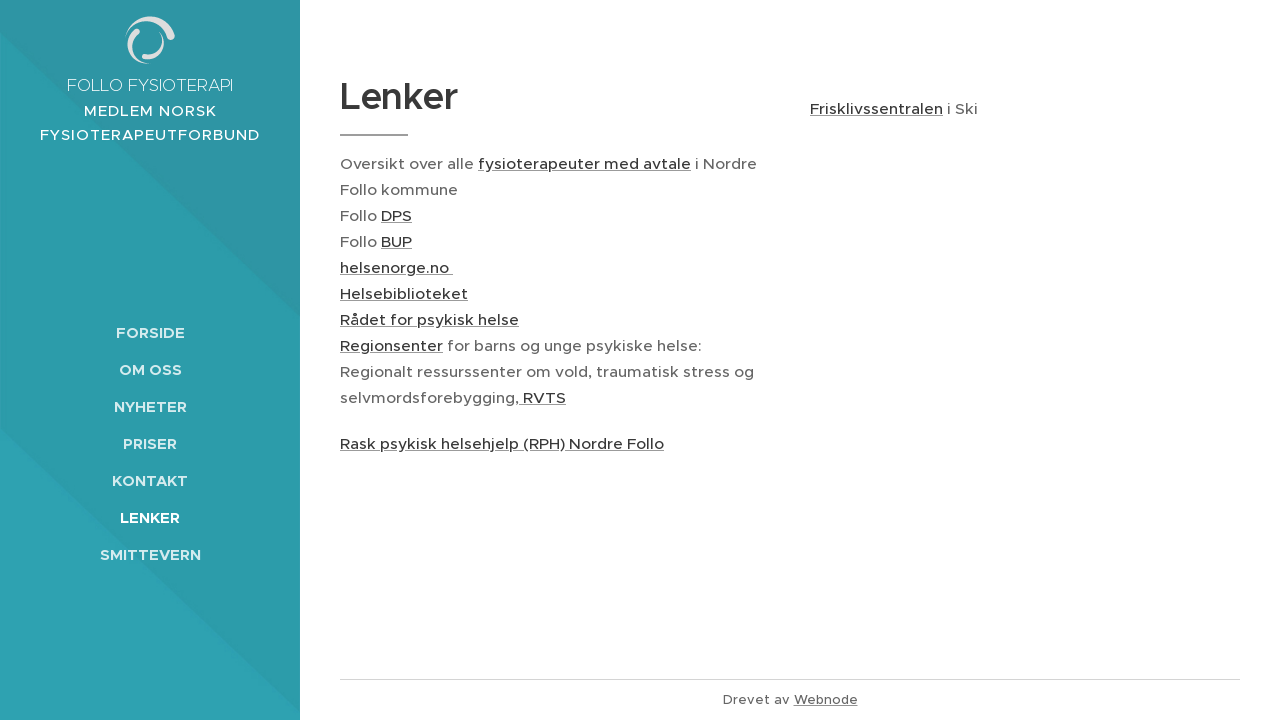

--- FILE ---
content_type: image/svg+xml
request_url: https://duyn491kcolsw.cloudfront.net/files/3y/3ye/3yelyq.svg?ph=2bc767e6c6&border=9f9f9f&outline=cccccc&color=dddddd
body_size: 541
content:
<svg version="1.1" id="Vrstva_1" xmlns="http://www.w3.org/2000/svg" xmlns:xlink="http://www.w3.org/1999/xlink" x="0px" y="0px"
	 viewBox="-1.000 -1.000 40.400 38.600" enable-background="new 0 0 38.4 36.6" xml:space="preserve">
<g>
	<path fill="#231F20" d="M38.1,13.9C35.6,5.9,28.2,0,19.3,0C9.6,0,1.6,7.1,0,16.3C1.8,9,8.4,3.7,16.2,3.7c7.8,0,14.3,5.2,16.2,12.4
		c0,0,0,0,0,0c0.4,1.3,1.6,2.2,2.9,2.2c1.7,0,3.1-1.4,3.1-3.1C38.4,14.7,38.3,14.3,38.1,13.9z"/>
	<path fill="#231F20" d="M7.1,10.3c-4.9,4.1-6.8,11-4.2,17.2C5.7,34.3,13,37.8,20,36.2c-5.6,0.9-11.3-2.2-13.6-7.6
		c-2.3-5.5-0.5-11.6,4-15c0,0,0,0,0,0c0.8-0.6,1.1-1.7,0.7-2.7C10.5,9.7,9.2,9.2,8,9.7C7.7,9.8,7.4,10,7.1,10.3z"/>
	<path fill="#231F20" d="M14.8,33.1c5.3,1.1,10.9-1.3,13.6-6.3c3-5.5,1.5-12.2-3.3-15.9c3.6,3.3,4.6,8.6,2.2,13
		c-2.4,4.4-7.3,6.5-12,5.3c0,0,0,0,0,0c-0.8-0.2-1.7,0.2-2.1,1c-0.5,1-0.2,2.2,0.8,2.7C14.2,33,14.5,33.1,14.8,33.1z"/>
</g>
<script  type="text/javascript">
    <![CDATA[
         var c=window.location.search.split('color=')[1]; c=parseInt(c,16); if(!isNaN(c)){c=c.toString(16);var p=document.getElementsByTagName('path');for(var i=0,l=p.length;i<l;i++){var s=p[i].style;s.fill='#'+c;} var p2=document.getElementsByTagName('polygon');for(var i=0,l=p2.length;i<l;i++){var s=p2[i].style;s.fill='#'+c;} var p3=document.getElementsByTagName('circle');for(var i=0,l=p3.length;i<l;i++){var s=p3[i].style;s.fill='#'+c;} }
        ]]>
</script>
</svg>
